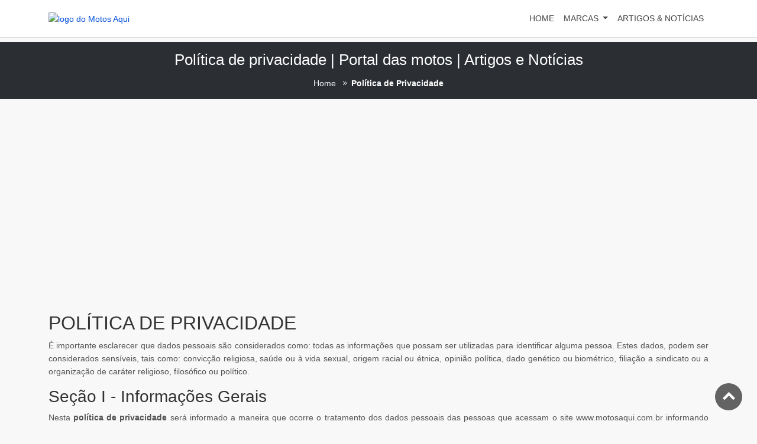

--- FILE ---
content_type: text/html; charset=utf-8
request_url: https://www.motosaqui.com.br/politica-de-privacidade
body_size: 4342
content:
<!DOCTYPE html>
<html lang="pt-BR">
   <head>
      <meta charset="utf-8">
      <meta http-equiv="X-UA-Compatible" content="IE=edge">
      <meta name="viewport" content="width=device-width, initial-scale=1, shrink-to-fit=no">
      <meta name="color-scheme" content="only light">
      <meta name="robots" content="index, follow, max-image-preview:large, max-snippet:-1, max-video-preview:-1">
      <!-- OPEN GRAPH -->
      <meta property="og:locale" content="pt_BR">
      <meta property="og:type" content="website">
      <meta property="og:image:width" content="1200">
      <meta property="og:image:height" content="675">
      <!-- TWITTER -->
      <meta name="twitter:card" content="summary_large_image">
      <!-- FAVICONS -->
      <link rel="apple-touch-icon" sizes="57x57" href="/apple-icon-57x57.png">
      <link rel="apple-touch-icon" sizes="60x60" href="/apple-icon-60x60.png">
      <link rel="apple-touch-icon" sizes="72x72" href="/apple-icon-72x72.png">
      <link rel="apple-touch-icon" sizes="76x76" href="/apple-icon-76x76.png">
      <link rel="apple-touch-icon" sizes="114x114" href="/apple-icon-114x114.png">
      <link rel="apple-touch-icon" sizes="120x120" href="/apple-icon-120x120.png">
      <link rel="apple-touch-icon" sizes="144x144" href="/apple-icon-144x144.png">
      <link rel="apple-touch-icon" sizes="152x152" href="/apple-icon-152x152.png">
      <link rel="apple-touch-icon" sizes="180x180" href="/apple-icon-180x180.png">
      <link rel="icon" type="image/png" sizes="192x192" href="/android-icon-192x192.png">
      <link rel="icon" type="image/png" sizes="32x32" href="/favicon-32x32.png">
      <link rel="icon" type="image/png" sizes="96x96" href="/favicon-96x96.png">
      <link rel="icon" type="image/png" sizes="16x16" href="/favicon-16x16.png">
      <link rel="manifest" href="/manifest.json">
      <meta name="msapplication-TileColor" content="#ffffff">
      <meta name="msapplication-TileImage" content="/ms-icon-144x144.png">
      <meta name="theme-color" content="#ffffff">
      <!-- BASE CSS -->
      <link rel="stylesheet" type="text/css" href="/assets/css/bootstrap.min.css" defer>
      <link rel="stylesheet" type="text/css" href="/assets/css/style.css">
      <link rel="stylesheet" type="text/css" href="/assets/css/vendors.css">
      <link rel="stylesheet" type="text/css" href="/assets/css/main.css">
      <link rel="stylesheet" type="text/css" href="/assets/css/blog.css">
      <!-- CSS CONFIGURADO -->
      <link rel="stylesheet" type="text/css" href="/configuracao/css/cor-padrao.css">
      <link rel="stylesheet" type="text/css" href="/configuracao/css/style.css">
      <!-- CSS CONFIGURADO -->
   </head>
   <div id="page">
      <header>
         <nav class="navbar navbar-expand-lg border-bottom" aria-label="menu">
            <div class="container py-1">
               <button class="navbar-toggler" type="button" data-bs-toggle="offcanvas" data-bs-target="#menu" aria-controls="menu" aria-label="botão menu mobile">
               <span class="navbar-toggler-icon"></span>
               </button>
               <div id="logo" class="mx-auto"></div>
            </div>
         </nav>
      </header>
      <div class="sub_header_in">
         <div style="text-align: center;" class="container-fluid">
            <h1>Política de privacidade | Portal das motos | Artigos e Notícias</h1>
         </div>
         <div class="bc-icons-2">
            <ol style="background-color: unset; margin-bottom: 0px;" class="breadcrumb lighten-4 justify-content-center" itemscope itemtype="https://schema.org/BreadcrumbList">
               <li class="breadcrumb-item" itemprop="itemListElement" itemscope itemtype="https://schema.org/ListItem">
                  <a itemprop="item" class="link_breadcumb" href="/"><span itemprop="name">Home</span></a>
                  <meta itemprop="position" content="1"/>
                  <span class="mx-1" data-icon="9" style="vertical-align: middle; color: white;"></span>
               </li>
               <li class="breadcrumb-item active" itemprop="itemListElement" itemscope itemtype="https://schema.org/ListItem">
                  <span itemprop="name">Política de Privacidade</span>
                  <meta itemprop="position" content="2" />
               </li>
            </ol>
         </div>
      </div>
    <main>
        <div class="container margin_60_35">
            <div class="row">
                <div style="text-align: justify" class="col-lg-12">
                    <h2>POLÍTICA DE PRIVACIDADE</h2>
                    <p>É importante esclarecer que dados pessoais são considerados como: todas as informações que possam ser utilizadas para identificar alguma pessoa. Estes dados, podem ser considerados sensíveis, tais como: convicção religiosa, saúde ou à vida sexual, origem racial ou étnica, opinião política, dado genético ou biométrico, filiação a sindicato ou a organização de caráter religioso, filosófico ou político.</p>
                    <h3>Seção I - Informações Gerais</h3>
                    <p>Nesta <strong>política de privacidade</strong> será informado a maneira que ocorre o tratamento dos dados pessoais das pessoas que acessam o site www.motosaqui.com.br informando assim, de forma transparente quais são os dados, qual o intuito da coleta e a maneira que os visitantes podem controlar ou deletar suas informações.</p>
                    <p>Este texto foi criado de acordo com a lei de Proteção de Dados Pessoais (Lei /18), o Marco Civil da Internet  (Lei 12.965 /14) e também o Regulamento da UE n. 2016/6790. Vale ressaltar que, este texto poderá sofrer alterações por conta de eventuais atualizações normativas.</p>
                    <p>Informamos que toda e qualquer informação pessoal coletada por por nosso website www.motosaqui.com.br será utilizada para melhorar a sua experiência ao navegar em nosso website, visando desta maneira que sua visita se torne mais vantajosa e assertiva.</p>
                    <p>A confidencialidade das informações pessoais dos usuários do site www.motosaqui.com.br é de suma importância para nossa equipe, por este motivo, buscamos otimizar continuamente todos os processos internos, utilizando o <a href="https://politicaprivacidade.com.br" target="_blank">gerador de politica de privacidade</a> de forma clara, para mante-los em segurança e de acordo com todas as normas impostas.</p>
                    <h3>Seção II - Coleta dos Dados</h3>
                    <p>Os dados pessoais dos visitantes podem ser coletados quando:</p>
                    <p><strong>II.I</strong> - O  indivíduo realiza a criação de um cadastro no site www.motosaqui.com.br com base nisso podem ser solicitados dados como: email, nome, cidade, telefone, etc.</p>
                    <p><strong>II.II</strong> - O indivíduo navega nas páginas de nosso site www.motosaqui.com.br neste caso, podem ser coletados dados como: palavras-chaves de origem do buscador, comentários, navegador utilizado, IP da rede, etc.</p>
                    <p><strong>II.III</strong> - Por meio de terceiros, tais como: Google e/ou Facebook, sendo que, no momento de logar em um destes sites é autorizado diretamente pelo terceiro.</p>
                    <h3>Seção III - Aceite</h3>
                    <p>A partir do momento da utilização do website www.motosaqui.com.br pressupõe que o usuário aceitou a <strong>política de privacidade.</strong> Desta forma reservamos ao direito de modificar esta política sem que seja realizado um aviso prévio. Por este motivo, nós recomendamos que os usuários realizem uma consulta regularmente a nossa política, para que desta forma, se mantenham sempre atualizados de possíveis alterações, caso seja necessário é possível entrar em contato através de nosso e-mail: <a href="/cdn-cgi/l/email-protection" class="__cf_email__" data-cfemail="056074706c756045686a716a766474706c2b666a682b6777">[email&#160;protected]</a> informando suas dúvidas.</p>
                    <p>O desenvolvedor poderá coletar informações pessoais do usuário que acessa o site, tais como nome, e-mail, número de telefone fixo e/ou celular, endereço, data de nascimento, ip e/ou outros dados. Na grande maioria das vezes, esses dados são utilizados para ativar a função de geotarget (exibir determinados conteúdos de acordo com a localização) e também filtrando por tipo de usuário (analisando a necessidade de cada um).</p>
                    <h3>Seção IV - Vinculo a Sites Externos</h3>
                    <p>O site www.motosaqui.com.br pode conter vinculo com sites externos, estes que podem possuir ferramentas e/ou informações proveitosas para os usuários. Esta <strong>política de privacidade</strong> não é empregada aos sites externos, se for do interesse do usuário, o mesmo deverá acessar a <strong>política de privacidade</strong> do site em questão para ter conhecimento dos detalhes.</p>
                    <h3>Cookies e Web Beacons</h3>
                    <p>O site usa cookies com o objetivo de armazenar informações, como por exemplo, as preferências do publico que acessa um determinado site, esses cookies podem ser coletados por meio de um mero popup ou até mesmo uma integração com demais serviços.</p>
                    <p>Você como usuário do website www.motosaqui.com.br possui a total autonomia de desativar os cookies, basta acessar a configuração do seu navegador de preferência e realizar a modificação, ou caso tenha, poderá utilizar um antivirus que faça essa configuração diretamente. Vale ressaltar que, essa modificação poderá influenciar em como você navega em nosso site e em outros sites. Este fato ocorre, porque determinas programações necessitam da utilização de cookies para funcionarem corretamente, tais como os sites que necessitem de login em determinada área restrita.</p>
                    <p>As empresas que anunciam em nosso website, também podem possuir um sistema que recolhe os cookies e ou web beacons, sempre com o intuito de exibir melhores publicidades, ofertas e produtos para o usuário final. Tornando assim, a publicidade mais assertiva e eficiente para ambas as partes.</p>
                    <h3>Cookie Doubleclick Dart</h3>
                    <p>O Google faz uso de cookies DART em nosso site, a utilização deles é importante para que a empresa possa exibir anúncios para o usuário levando em conta outros sites que a pessoa navegou anteriormente na internet, vale destacar que os usuários podem realizar a desativação de tais cookies acessando diretamente a <strong>política de privacidade</strong> do Google.</p>
                    <h3>Cookies por Email</h3>
                    <p>No caso de envio de newsletters ou até mesmo envio de avisos por e-mail os cookies podem ser utilizados para direcionar um conteúdo mais adequado ao usuário final, com o intuito de melhorar a experiência de quem está lendo o e-mail, vale ressaltar que cada provedor de email possui suas diretrizes, como por exemplo ao acessar o site do Facebook você deverá respeitar suas devidas políticas.</p>
                    <h3>Os Anúncios</h3>
                    <p>Visando o pagamento de custos de manutenção do site, são exibidos anúncios em nosso site, durante a exibição destes é coletado algumas informações, tais como: IP, ISP , Browser, Tempo de permanência.</p>
                    <h3>Análise de Dados</h3>
                    <p>A nossa empresa utiliza o serviço do Google Analytics para mensurar, calcular e analisar todo o tráfego que recebe no site  www.motosaqui.com.br esta ferramenta coleta e processa os dados de acordo com a sua própria política, partindo do pressuposto da aceitação do usuário final, a política está disponível nos links abaixo:</p>
                    <ul>
                    <li>https://www.google.com/intl/pt-BR/policies/privacy/partners/</li>
                    <li>https://policies.google.com/privacy</li>
                    <li>https://policies.google.com/terms</li>
                    </ul>
                    <p>Vale ressaltar que no caso do Google ou Parceiros deste, utilizarem os dados coletados, a responsabilidade é única e exclusiva destes, desta forma o site  www.motosaqui.com.br se isenta de qualquer responsabilidade por consequência do uso dos dados.</p>
                    <h3>Atualização</h3>
                    <p>Essa <strong>politica de privacidade</strong> obteve sua última atualização na data de 17/01/2023, podendo ser modificada a qualquer momento, sem aviso prévio.</p>
                </div>
            </div>
        </div>
    </main>
   </div>
   <div id="toTop"></div>
      <!-- SCRIPTS BASE -->
      <script data-cfasync="false" src="/cdn-cgi/scripts/5c5dd728/cloudflare-static/email-decode.min.js"></script><script type="text/javascript" language="javascript" src="/assets/js/bootstrap.bundle.min.js" defer></script>
      <script type="text/javascript" language="javascript" src="/assets/js/intersection-observer.js" defer></script>
      <script type="text/javascript" language="javascript" src="/assets/js/menu.js" ></script>
      <script type="text/javascript" language="javascript" src="/assets/js/rodape.js"></script>
      <script type="text/javascript" language="javascript" src="/assets/js/pagina-home.js"></script>
      <script type="text/javascript" language="javascript" src="/assets/js/universal.js"></script>
      <!-- SCRIPTS BASE -->
   </body>
</html><script defer src="https://static.cloudflareinsights.com/beacon.min.js/vcd15cbe7772f49c399c6a5babf22c1241717689176015" integrity="sha512-ZpsOmlRQV6y907TI0dKBHq9Md29nnaEIPlkf84rnaERnq6zvWvPUqr2ft8M1aS28oN72PdrCzSjY4U6VaAw1EQ==" data-cf-beacon='{"version":"2024.11.0","token":"54fe4f88cc294e3bb2726f156115c613","r":1,"server_timing":{"name":{"cfCacheStatus":true,"cfEdge":true,"cfExtPri":true,"cfL4":true,"cfOrigin":true,"cfSpeedBrain":true},"location_startswith":null}}' crossorigin="anonymous"></script>


--- FILE ---
content_type: text/html; charset=utf-8
request_url: https://www.google.com/recaptcha/api2/aframe
body_size: 269
content:
<!DOCTYPE HTML><html><head><meta http-equiv="content-type" content="text/html; charset=UTF-8"></head><body><script nonce="cKmmIBLbCTGPW-jgYGZCfA">/** Anti-fraud and anti-abuse applications only. See google.com/recaptcha */ try{var clients={'sodar':'https://pagead2.googlesyndication.com/pagead/sodar?'};window.addEventListener("message",function(a){try{if(a.source===window.parent){var b=JSON.parse(a.data);var c=clients[b['id']];if(c){var d=document.createElement('img');d.src=c+b['params']+'&rc='+(localStorage.getItem("rc::a")?sessionStorage.getItem("rc::b"):"");window.document.body.appendChild(d);sessionStorage.setItem("rc::e",parseInt(sessionStorage.getItem("rc::e")||0)+1);localStorage.setItem("rc::h",'1768941374947');}}}catch(b){}});window.parent.postMessage("_grecaptcha_ready", "*");}catch(b){}</script></body></html>

--- FILE ---
content_type: text/css; charset=utf-8
request_url: https://www.motosaqui.com.br/configuracao/css/cor-padrao.css
body_size: -293
content:
:root {
  --cor-primaria: #2b2e33;
  --cor-secundaria: #E70E04;
  --cor-botao-acao: #E70E04;
  --cor-fundo-header: #FFFFFF;
  --cor-letra-menu: #444;
}
#redes-sociais li div {
  background-color: #FFFFFF;
}
#redes-sociais li div a:after {
  color: var(--cor-primaria);
}


--- FILE ---
content_type: text/css; charset=utf-8
request_url: https://www.motosaqui.com.br/configuracao/css/style.css
body_size: 249
content:
.filtro-de-busca {
	color: #fff;
	background: var(--cor-primaria);
	padding: 35px 10px 25px 10px;
	border-top: 1px solid rgba(255, 255, 255, 0.05)
}

.gridjs-search {
	float: right;
}

section.secao-inicial h1 {
	text-shadow: 4px 4px 12px rgb(0 0 0 / 30%);
	margin: 0;
	text-transform: uppercase;
	color: #FFF;
	font-weight: 700;
}

section.secao-inicial p {
	font-weight: 400;
	margin: 5px 0 20px;
	padding: 0;
	text-shadow: 4px 4px 12px rgba(0, 0, 0, .3);
	color: #FFF;
}

.fundo_home::before {
	opacity: 0.6 !important;
}
.ss-main .ss-values .ss-placeholder {
	color: #212529!important;
	padding: 3px 6px;
	margin: auto 0px auto var(--ss-spacing-s);
}
.ss-main .ss-values .ss-single {
	padding: 3px 6px;
}
.select-customizado { 
	margin-bottom: 10px;
}

@media (max-width: 991px) {
	.secao-inicial {
		padding-top: 65px;
	}

	section.secao-inicial h1 {
		font-size: 1.4rem;
	}

	.secao-inicial p {
		font-size: .875rem;
	}

}

@media (min-width: 992px) {
	.secao-inicial {
		padding-top: 223px;
	}

	section.secao-inicial h1 {
		font-size: 2.625rem;
	}

	.secao-inicial p {
		font-size: 1.3125rem;
	}

}

@media (max-width: 600px) {
	.gridjs-pagination .gridjs-pages {
		float: none;
		text-align: center;
	}
}

@media screen and (min-width: 768px) {
	.select-customizado {
		border-radius: unset;
		min-height: 60px;
		font-size: 1rem
	}

	.select-customizado.marca, .select-customizado.modelo, .select-customizado.ano {
		border-radius: 3px;
	}
	.botao-buscar {
		height: 60px;
        border-radius: 3px;
	}
}

@media screen and (max-width: 767px) {
	.select-customizado {
		min-height: 42.8px;
	}
	.botao-buscar {
		height: 40px;
		margin: 0;
    	border-radius:3px
	}
}

@media screen and (min-width: 992px) {
	.select-customizado.marca {
		border-radius: 3px 0 0 3px;
	}
	.select-customizado.modelo {
		border-radius: 0px;
	}
	.select-customizado.ano {
		border-radius: 0px;
	}
	.botao-buscar {
		border-radius: 0 3px 3px 0;
	}
}

#pagina-feriados p {
	text-align: justify;
}

.gridjs-search {
	width: 100%;
}

.gridjs-search-input {
	width: 100%;
}

.gridjs-pagination {
	text-align: center;
}

h2.pagina-veiculos {
	font-size:25px;
}

--- FILE ---
content_type: application/javascript
request_url: https://www.motosaqui.com.br/assets/js/pagina-home.js
body_size: 2416
content:
function carregaConteudoHomePortal(config) {

    fetch('/configuracao/json/artigos.json')
        .then(response => {
            if (!response.ok) {
                throw new Error(`Erro ao buscar dados. Código de status: ${response.status}`);
            }
            return response.json();
        })
        .then(data => {

            const artigosDaPagina = data.slice(0, config.numero_artigos_pagina_home);

            const slideInicialDeArtigosContainer = document.getElementById('slideInicialDeArtigos');
            const imagemComArtigosContainer = document.getElementById('imagemComArtigos');
            const cardHorizontalDeArtigosContainer = document.getElementById('cardHorizontalDeArtigos');

            //SLIDE INICIAL DE ARTIGOS
            artigosDaPagina.slice(0, 4).forEach(item => {

                const slide = document.createElement('div');
                slide.classList.add('swiper-slide');

                // VERIFICA SE TEM SUBCATEGORIA
                let linkArtigo = '';
                if (item.slug_subcategoria !== null) {
                    // Se tem subcategoria: /categoria/subcategoria/slug
                    linkArtigo = (config.diretorio_blog === 'home' ? '/' : `/${config.diretorio_blog}/`) + item.slug_categoria + '/' + item.slug_subcategoria + '/' + item.slug;
                } else {
                    // Se não tem subcategoria: /categoria/slug
                    linkArtigo = (config.diretorio_blog === 'home' ? '/' : `/${config.diretorio_blog}/`) + item.slug_categoria + '/' + item.slug;
                }

                const link = document.createElement('a');
                link.href = linkArtigo;

                const image = document.createElement('img');
                image.src = '[data-uri]';
                image.dataset.src = (config.cdn_imagens === 1 ? config.diretorio_cdn_imagens : '/img') + '/usuarios/' + item.diretorio_autor + '/artigos/thumb/' + item.imagem_destaque;
                image.dataset.srcset = (config.cdn_imagens === 1 ? config.diretorio_cdn_imagens : '/img') + '/usuarios/' + item.diretorio_autor + '/artigos/thumb/' + item.imagem_destaque + '?tr=w-940';
                image.title = item.titulo_imagem_destaque;
                image.alt = item.alt_imagem_destaque;
                image.width = '932';
                image.height = '524';
                image.classList.add('img-fluid', 'w-100');

                const titleOverlay = document.createElement('div');
                titleOverlay.classList.add('position-absolute', 'p-2', 'p-lg-3', 'b-0', 'w-100', 'bg-shadow', 'text-start');

                let categoryBadge = null;

                if (config.exibe_categorias_de_artigos === 1) {
                    categoryBadge = document.createElement('a');
                    categoryBadge.href = (config.diretorio_blog === 'home' ? '/' : `/${config.diretorio_blog}/`) + item.slug_categoria + '/';
                    categoryBadge.classList.add('p-2', 'badge', 'badge-primary', 'rounded-0');
                    categoryBadge.textContent = item.categoria;
                }

                const titleLink = document.createElement('a');
                titleLink.href = linkArtigo;

                const title = document.createElement('h2');
                title.style.fontSize = '23px';
                title.classList.add('h5', 'text-white', 'my-1');
                title.textContent = item.titulo;

                titleLink.appendChild(title);
                config.exibe_categorias_de_artigos === 1 ? titleOverlay.appendChild(categoryBadge) : null;
                titleOverlay.appendChild(titleLink);
                link.appendChild(image);
                link.appendChild(titleOverlay);
                slide.appendChild(link);

                slideInicialDeArtigosContainer.querySelector('.swiper-wrapper').appendChild(slide);
            });

            //INICIALIZA SLIDES INICIAIS
            var swiper = new Swiper('.mySwiper', {
                loop: true,
                grid: {
                    rows: 1,
                },
                autoplay: {
                    delay: 5000,
                },
                breakpoints: {
                    240: {
                        slidesPerView: 1,
                        spaceBetween: 20
                    },
                    768: {
                        slidesPerView: 2,
                        spaceBetween: 15
                    }
                }
            });

            //SEÇAO DE IMAGEM COM ARTIGOS
            artigosDaPagina.slice(4, 10).forEach((item, index) => {

                const article = document.createElement('div');
                article.classList.add('col-xl-4', 'col-md-6', 'mb-3', 'px-0');

                // VERIFICA SE TEM SUBCATEGORIA
                let linkArtigo = '';
                if (item.slug_subcategoria !== null) {
                    // Se tem subcategoria: /categoria/subcategoria/slug
                    linkArtigo = (config.diretorio_blog === 'home' ? '/' : `/${config.diretorio_blog}/`) + item.slug_categoria + '/' + item.slug_subcategoria + '/' + item.slug;
                } else {
                    // Se não tem subcategoria: /categoria/slug
                    linkArtigo = (config.diretorio_blog === 'home' ? '/' : `/${config.diretorio_blog}/`) + item.slug_categoria + '/' + item.slug;
                }

                const link = document.createElement('a');
                link.href = linkArtigo;
                
                const card = document.createElement('div');
                card.classList.add('card', 'border-0', 'rounded-0', 'text-white', 'overflow', 'zoom', 'position-relative', 'mb-0');

                const imageWrapper = document.createElement('div');
                imageWrapper.classList.add('ratio_right-cover-2', 'image-wrapper');

                const image = document.createElement('img');
                image.src = '[data-uri]';
                image.setAttribute('data-src', (config.cdn_imagens === 1 ? config.diretorio_cdn_imagens : '/img') + '/usuarios/' + item.diretorio_autor + '/artigos/thumb/' + item.imagem_destaque);
                image.setAttribute('data-srcset',
                    (config.cdn_imagens === 1 ? config.diretorio_cdn_imagens : '/img') + '/usuarios/' + item.diretorio_autor + '/artigos/thumb/' + item.imagem_destaque +
                    '?tr=w-250 250w, ' +
                    (config.cdn_imagens === 1 ? config.diretorio_cdn_imagens : '/img') + '/usuarios/' + item.diretorio_autor + '/artigos/thumb/' + item.imagem_destaque +
                    '?tr=w-300 300w, ' +
                    (config.cdn_imagens === 1 ? config.diretorio_cdn_imagens : '/img') + '/usuarios/' + item.diretorio_autor + '/artigos/thumb/' + item.imagem_destaque +
                    '?tr=w-350 350w, ' +
                    (config.cdn_imagens === 1 ? config.diretorio_cdn_imagens : '/img') + '/usuarios/' + item.diretorio_autor + '/artigos/thumb/' + item.imagem_destaque +
                    '?tr=w-400 400w, ' +
                    (config.cdn_imagens === 1 ? config.diretorio_cdn_imagens : '/img') + '/usuarios/' + item.diretorio_autor + '/artigos/thumb/' + item.imagem_destaque +
                    '?tr=w-450 450w, ' +
                    (config.cdn_imagens === 1 ? config.diretorio_cdn_imagens : '/img') + '/usuarios/' + item.diretorio_autor + '/artigos/thumb/' + item.imagem_destaque +
                    '?tr=w-500 500w, ' +
                    (config.cdn_imagens === 1 ? config.diretorio_cdn_imagens : '/img') + '/usuarios/' + item.diretorio_autor + '/artigos/thumb/' + item.imagem_destaque +
                    '?tr=w-550 550w, ' +
                    (config.cdn_imagens === 1 ? config.diretorio_cdn_imagens : '/img') + '/usuarios/' + item.diretorio_autor + '/artigos/thumb/' + item.imagem_destaque +
                    '?tr=w-600 600w, ' +
                    (config.cdn_imagens === 1 ? config.diretorio_cdn_imagens : '/img') + '/usuarios/' + item.diretorio_autor + '/artigos/thumb/' + item.imagem_destaque +
                    '?tr=w-650 650w, ' +
                    (config.cdn_imagens === 1 ? config.diretorio_cdn_imagens : '/img') + '/usuarios/' + item.diretorio_autor + '/artigos/thumb/' + item.imagem_destaque +
                    '?tr=w-700 700w, ' +
                    (config.cdn_imagens === 1 ? config.diretorio_cdn_imagens : '/img') + '/usuarios/' + item.diretorio_autor + '/artigos/thumb/' + item.imagem_destaque +
                    '?tr=w-750 750w, ' +
                    (config.cdn_imagens === 1 ? config.diretorio_cdn_imagens : '/img') + '/usuarios/' + item.diretorio_autor + '/artigos/thumb/' + item.imagem_destaque +
                    '?tr=w-800 800w, ' +
                    (config.cdn_imagens === 1 ? config.diretorio_cdn_imagens : '/img') + '/usuarios/' + item.diretorio_autor + '/artigos/thumb/' + item.imagem_destaque +
                    '?tr=w-850 850w, ' +
                    (config.cdn_imagens === 1 ? config.diretorio_cdn_imagens : '/img') + '/usuarios/' + item.diretorio_autor + '/artigos/thumb/' + item.imagem_destaque +
                    '?tr=w-900 900w, ' +
                    (config.cdn_imagens === 1 ? config.diretorio_cdn_imagens : '/img') + '/usuarios/' + item.diretorio_autor + '/artigos/thumb/' + item.imagem_destaque +
                    '?tr=w-950 950w'
                );
                image.setAttribute('sizes', '(max-width: 125px), ' +
                  '(max-width: 150px), ' +
                  '(max-width: 175px), ' +
                  '(max-width: 200px), ' +
                  '(max-width: 225px), ' +
                  '(max-width: 250px), ' +
                  '(max-width: 275px), ' +
                  '(max-width: 300px), ' +
                  '(max-width: 325px), ' +
                  '(max-width: 350px), ' +
                  '(max-width: 375px), ' +
                  '(max-width: 400px), ' +
                  '(max-width: 425px), ' +
                  '(max-width: 450px), ' +
                  '(max-width: 475px), ' +
                  '(-webkit-min-device-pixel-ratio: 1.1) AND (-webkit-max-device-pixel-ratio: 1.5) 80.5vw, ' +
                  '(-webkit-min-device-pixel-ratio: 1.6) AND (-webkit-max-device-pixel-ratio: 2) 75.5vw, ' +
                  '(-webkit-min-device-pixel-ratio: 2.1) AND (-webkit-max-device-pixel-ratio: 2.5) 55.8vw, ' +
                  '(-webkit-min-device-pixel-ratio: 2.6) AND (-webkit-max-device-pixel-ratio: 3) 51.86vw, ' +
                  '(-webkit-min-device-pixel-ratio: 3.1) AND (-webkit-max-device-pixel-ratio: 3.5) 42.67vw, ' +
                  '(-webkit-min-device-pixel-ratio: 3.6) AND (-webkit-max-device-pixel-ratio: 4) 37.42vw');
                image.title = item.titulo_imagem_destaque;
                image.alt = item.alt_imagem_destaque;
                image.width = '1200';
                image.height = '675';
                image.classList.add('img-fluid', 'w-100');

                link.appendChild(card);
                card.appendChild(imageWrapper);
                imageWrapper.appendChild(image);
                
               

                const titleOverlay = document.createElement('div');
                titleOverlay.classList.add('position-absolute', 'p-2', 'p-lg-3', 'b-0', 'w-100', 'bg-shadow');

                let categoryBadge = null;

                if (config.exibe_categorias_de_artigos === 1) {
                    categoryBadge = document.createElement('a');
                    categoryBadge.href = (config.diretorio_blog === 'home' ? '/' : `/${config.diretorio_blog}/`) + item.slug_categoria + '/';
                    categoryBadge.classList.add('p-2', 'badge', 'badge-primary', 'rounded-0');
                    categoryBadge.textContent = item.categoria;
                }

                const title = document.createElement('h2');
                title.classList.add('h6', 'text-white', 'my-1');
                title.textContent = item.titulo;

                titleOverlay.appendChild(title);
                config.exibe_categorias_de_artigos === 1 ? titleOverlay.appendChild(categoryBadge) : null;
                card.appendChild(titleOverlay);
                article.appendChild(link);

                //ADICIONA CLASSES ESPECIFICAS NAS IMAGENS
                if (index === 0) {
                    article.classList.add('pe-md-2', 'ps-xl-0', 'pe-xl-2');
                } else if (index === 1) {
                    article.classList.add('ps-md-2', 'px-xl-1');
                } else if (index === 2) {
                    article.classList.add('pe-md-2', 'ps-xl-2', 'pe-xl-0');
                } else if (index === 3) {
                    article.classList.add('ps-md-2', 'ps-xl-0', 'pe-xl-2');
                } else if (index === 4) {
                    article.classList.add('pe-md-2', 'px-xl-1');
                } else if (index === 5) {
                    article.classList.add('ps-md-2', 'ps-xl-2', 'pe-xl-0');
                }

                imagemComArtigosContainer.appendChild(article);
            });

            //SEÇÃO CARD HORIZONTAL DE ARTIGOS
            artigosDaPagina.slice(10).forEach((item) => {

                const article = document.createElement('div');
                article.classList.add('card', 'mb-3', 'card-noticias');

                const row = document.createElement('div');
                row.classList.add('row', 'g-0');

                // VERIFICA SE TEM SUBCATEGORIA
                let linkArtigo = '';
                if (item.slug_subcategoria !== null) {
                    // Se tem subcategoria: /categoria/subcategoria/slug
                    linkArtigo = (config.diretorio_blog === 'home' ? '/' : `/${config.diretorio_blog}/`) + item.slug_categoria + '/' + item.slug_subcategoria + '/' + item.slug;
                } else {
                    // Se não tem subcategoria: /categoria/slug
                    linkArtigo = (config.diretorio_blog === 'home' ? '/' : `/${config.diretorio_blog}/`) + item.slug_categoria + '/' + item.slug;
                }

                // Imagem
                const colImagem = document.createElement('div');
                colImagem.classList.add('col-xl-6', 'col-xxl-6');
                const linkImagem = document.createElement('a');
                linkImagem.href = linkArtigo;
                const hoverContainer = document.createElement('div');
                hoverContainer.classList.add('hover', 'hover-3', 'text-white', 'secao-imagem');
                const imagem = document.createElement('img');
                imagem.src = '[data-uri]';
                imagem.setAttribute('data-src', (config.cdn_imagens === 1 ? config.diretorio_cdn_imagens : '/img') + '/usuarios/' + item.diretorio_autor + '/artigos/thumb/' + item.imagem_destaque);
                imagem.setAttribute('data-srcset',
                    (config.cdn_imagens === 1 ? config.diretorio_cdn_imagens : '/img') + '/usuarios/' + item.diretorio_autor + '/artigos/thumb/' + item.imagem_destaque +
                    '?tr=w-250 250w, ' +
                    (config.cdn_imagens === 1 ? config.diretorio_cdn_imagens : '/img') + '/usuarios/' + item.diretorio_autor + '/artigos/thumb/' + item.imagem_destaque +
                    '?tr=w-300 300w, ' +
                    (config.cdn_imagens === 1 ? config.diretorio_cdn_imagens : '/img') + '/usuarios/' + item.diretorio_autor + '/artigos/thumb/' + item.imagem_destaque +
                    '?tr=w-350 350w, ' +
                    (config.cdn_imagens === 1 ? config.diretorio_cdn_imagens : '/img') + '/usuarios/' + item.diretorio_autor + '/artigos/thumb/' + item.imagem_destaque +
                    '?tr=w-400 400w, ' +
                    (config.cdn_imagens === 1 ? config.diretorio_cdn_imagens : '/img') + '/usuarios/' + item.diretorio_autor + '/artigos/thumb/' + item.imagem_destaque +
                    '?tr=w-450 450w, ' +
                    (config.cdn_imagens === 1 ? config.diretorio_cdn_imagens : '/img') + '/usuarios/' + item.diretorio_autor + '/artigos/thumb/' + item.imagem_destaque +
                    '?tr=w-500 500w, ' +
                    (config.cdn_imagens === 1 ? config.diretorio_cdn_imagens : '/img') + '/usuarios/' + item.diretorio_autor + '/artigos/thumb/' + item.imagem_destaque +
                    '?tr=w-550 550w, ' +
                    (config.cdn_imagens === 1 ? config.diretorio_cdn_imagens : '/img') + '/usuarios/' + item.diretorio_autor + '/artigos/thumb/' + item.imagem_destaque +
                    '?tr=w-600 600w, ' +
                    (config.cdn_imagens === 1 ? config.diretorio_cdn_imagens : '/img') + '/usuarios/' + item.diretorio_autor + '/artigos/thumb/' + item.imagem_destaque +
                    '?tr=w-650 650w, ' +
                    (config.cdn_imagens === 1 ? config.diretorio_cdn_imagens : '/img') + '/usuarios/' + item.diretorio_autor + '/artigos/thumb/' + item.imagem_destaque +
                    '?tr=w-700 700w, ' +
                    (config.cdn_imagens === 1 ? config.diretorio_cdn_imagens : '/img') + '/usuarios/' + item.diretorio_autor + '/artigos/thumb/' + item.imagem_destaque +
                    '?tr=w-750 750w, ' +
                    (config.cdn_imagens === 1 ? config.diretorio_cdn_imagens : '/img') + '/usuarios/' + item.diretorio_autor + '/artigos/thumb/' + item.imagem_destaque +
                    '?tr=w-800 800w, ' +
                    (config.cdn_imagens === 1 ? config.diretorio_cdn_imagens : '/img') + '/usuarios/' + item.diretorio_autor + '/artigos/thumb/' + item.imagem_destaque +
                    '?tr=w-850 850w, ' +
                    (config.cdn_imagens === 1 ? config.diretorio_cdn_imagens : '/img') + '/usuarios/' + item.diretorio_autor + '/artigos/thumb/' + item.imagem_destaque +
                    '?tr=w-900 900w, ' +
                    (config.cdn_imagens === 1 ? config.diretorio_cdn_imagens : '/img') + '/usuarios/' + item.diretorio_autor + '/artigos/thumb/' + item.imagem_destaque +
                    '?tr=w-950 950w'
                );
                imagem.setAttribute('sizes', '(max-width: 125px), ' +
                  '(max-width: 150px), ' +
                  '(max-width: 175px), ' +
                  '(max-width: 200px), ' +
                  '(max-width: 225px), ' +
                  '(max-width: 250px), ' +
                  '(max-width: 275px), ' +
                  '(max-width: 300px), ' +
                  '(max-width: 325px), ' +
                  '(max-width: 350px), ' +
                  '(max-width: 375px), ' +
                  '(max-width: 400px), ' +
                  '(max-width: 425px), ' +
                  '(max-width: 450px), ' +
                  '(max-width: 475px), ' +
                  '(-webkit-min-device-pixel-ratio: 1.1) AND (-webkit-max-device-pixel-ratio: 1.5) 80.5vw, ' +
                  '(-webkit-min-device-pixel-ratio: 1.6) AND (-webkit-max-device-pixel-ratio: 2) 75.5vw, ' +
                  '(-webkit-min-device-pixel-ratio: 2.1) AND (-webkit-max-device-pixel-ratio: 2.5) 55.8vw, ' +
                  '(-webkit-min-device-pixel-ratio: 2.6) AND (-webkit-max-device-pixel-ratio: 3) 51.86vw, ' +
                  '(-webkit-min-device-pixel-ratio: 3.1) AND (-webkit-max-device-pixel-ratio: 3.5) 42.67vw, ' +
                  '(-webkit-min-device-pixel-ratio: 3.6) AND (-webkit-max-device-pixel-ratio: 4) 37.42vw');
                imagem.title = item.titulo_imagem_destaque;
                imagem.alt = item.alt_imagem_destaque;
                imagem.width = '1200';
                const hoverOverlay = document.createElement('div');
                hoverOverlay.classList.add('hover-overlay');
                const hoverContent = document.createElement('div');
                hoverContent.classList.add('hover-3-content', 'px-5', 'py-4');
                const readMoreSpan = document.createElement('span');
                readMoreSpan.classList.add('hover-3-description', 'text-uppercase', 'mb-0', 'h3');
                readMoreSpan.textContent = 'LEIA MAIS';

                hoverContent.appendChild(readMoreSpan);
                hoverContainer.appendChild(imagem);
                hoverContainer.appendChild(hoverOverlay);
                hoverContainer.appendChild(hoverContent);
                colImagem.appendChild(linkImagem);
                linkImagem.appendChild(hoverContainer);

                // Texto
                const colTexto = document.createElement('div');
                colTexto.classList.add('col-xl-6', 'col-xxl-6');
                const cardBody = document.createElement('div');
                cardBody.classList.add('card-body', 'secao-texto', 'p-4');
                const conteudo = document.createElement('div');
                conteudo.classList.add('conteudo', 'mb-4', 'mb-lg-3', 'mb-xl-4');
                const tituloLink = document.createElement('a');
                tituloLink.href = (config.diretorio_blog === 'home' ? '/' : `/${config.diretorio_blog}/`) + item.slug_categoria + '/' + item.slug;
                const titulo = document.createElement('h2');
                titulo.classList.add('card-title', 'mb-3', 'h5');
                titulo.textContent = item.titulo;
                tituloLink.appendChild(titulo);
                conteudo.appendChild(tituloLink);
                const descricao = document.createElement('p');
                descricao.classList.add('card-text');
                descricao.textContent = item.descricao + ' [...]';

                // Rodapé
                const rodape = document.createElement('ul');
                rodape.classList.add('rodape', 'mb-0', 'ps-0', 'pt-xl-1', 'pt-xxl-4');
                const liData = document.createElement('li');
                const dataPublicacao = document.createElement('small');
                dataPublicacao.textContent = calcularDiferencaTempo(item.data_hora_criacao);
                liData.appendChild(dataPublicacao);
                const liComentarios = document.createElement('li');
                liComentarios.innerHTML = '<i class="ti-comment"></i>' + item.total_comentarios;

                rodape.appendChild(liData);
                rodape.appendChild(liComentarios);

                // Monta a estrutura do card
                cardBody.appendChild(conteudo);
                cardBody.appendChild(descricao);
                cardBody.appendChild(rodape);
                colTexto.appendChild(cardBody);

                row.appendChild(colImagem);
                row.appendChild(colTexto);
                article.appendChild(row);

                // Adiciona ao container
                cardHorizontalDeArtigosContainer.appendChild(article);

            });

            AdiarImagens();

        })
        .catch(error => {
            console.error('Erro ao buscar dados:', error);
        });
}